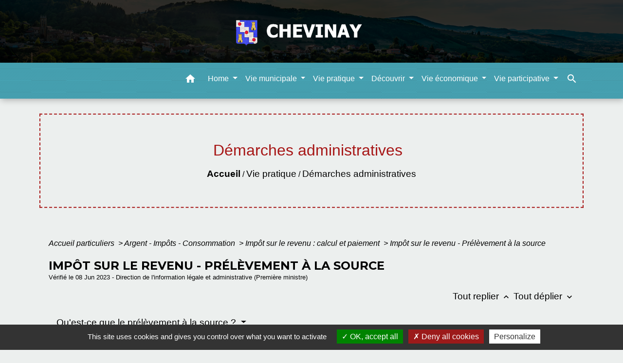

--- FILE ---
content_type: text/html; charset=UTF-8
request_url: https://mairie-chevinay.fr/fr/pg/2014313/demarches-administratives-93/part/F34009
body_size: 24797
content:
<!DOCTYPE html>
<html lang="fr">
<head>
    <title>
            Démarches administratives - Commune de Chevinay
    </title>

    <script src="/lib/tarteaucitron/tarteaucitron.js"></script>
    <script>
        var tarteaucitronExpireInDay = true, tarteaucitronForceExpire = 183;

        tarteaucitron.init({
            "privacyUrl": "", /* Privacy policy url */

            "hashtag": "#tarteaucitron", /* Open the panel with this hashtag */
            "cookieName": "tarteaucitron", /* Cookie name */

            "orientation": "bottom", /* Banner position (top - bottom) */

            "showAlertSmall": false, /* Show the small banner on bottom right */
            "cookieslist": true, /* Show the cookie list */

            "showIcon": false, /* Show cookie icon to manage cookies */
            // "iconSrc": "", /* Optionnal: URL or base64 encoded image */
            "iconPosition": "BottomRight", /* Position of the icon between BottomRight, BottomLeft, TopRight and TopLeft */

            "adblocker": false, /* Show a Warning if an adblocker is detected */

            "DenyAllCta": true, /* Show the deny all button */
            "AcceptAllCta": true, /* Show the accept all button when highPrivacy on */
            "highPrivacy": true, /* HIGHLY RECOMMANDED Disable auto consent */

            "handleBrowserDNTRequest": false, /* If Do Not Track == 1, disallow all */

            "removeCredit": false, /* Remove credit link */
            "moreInfoLink": true, /* Show more info link */
            "useExternalCss": false, /* If false, the tarteaucitron.css file will be loaded */

            //"cookieDomain": ".my-multisite-domaine.fr", /* Shared cookie for subdomain website */

            "readmoreLink": "", /* Change the default readmore link pointing to tarteaucitron.io */

            "mandatory": true, /* Show a message about mandatory cookies */

            "listCookieByService": false, /* Show a message about list cookie by service */
            "tarteaucitronForceLanguage" : 'fr',

        });
    </script>

            <meta name="Description" content="">
<meta name="Keywords" content="">
<meta name="viewport" content="width=device-width, initial-scale=1, shrink-to-fit=no">
<meta charset="UTF-8">
        
    <!-- Matomo -->
<script>
  var _paq = window._paq = window._paq || [];
  /* tracker methods like "setCustomDimension" should be called before "trackPageView" */
  _paq.push(['trackPageView']);
  _paq.push(['enableLinkTracking']);
  (function() {
    var u="//matomo-client.neopse.com/";
    _paq.push(['setTrackerUrl', u+'matomo.php']);
    _paq.push(['setSiteId', '521']);
    var d=document, g=d.createElement('script'), s=d.getElementsByTagName('script')[0];
    g.async=true; g.src=u+'matomo.js'; s.parentNode.insertBefore(g,s);
  })();
</script>
<!-- End Matomo Code -->

                                        <link rel="apple-touch-icon" href="https://static.neopse.com/thumbs/p/3234/site/bc/2f/40/bc2f40b8dd36088399aab70f27042f605e667ff7.png?v=v1">
                <link rel="icon" href="https://static.neopse.com/thumbs/p/3234/site/bc/2f/40/bc2f40b8dd36088399aab70f27042f605e667ff7.png?v=v1">
                        <link href="https://fonts.googleapis.com/css?family=Montserrat:400,700|Material+Icons" rel="stylesheet">
            <link href="https://fonts.googleapis.com/css?family=Dancing+Script|Shadows+Into+Light+Two" rel="stylesheet">
            <link href='/dist/owlcarousel/css/owl.carousel.min.css' rel='stylesheet' type='text/css'>
            <link href='/dist/owlcarousel/css/owl.theme.default.min.css' rel='stylesheet' type='text/css'>
            <link href='/dist/slick/slick.css' rel='stylesheet' type='text/css'>
            <link href='/dist/slick/slick-theme.css' rel='stylesheet' type='text/css'>
            <link href='/dist/scrollbar/jquery.scrollbar.css' rel='stylesheet' type='text/css'>
            <link href='/dist/fullcalendar/fullcalendar.min.css' rel='stylesheet' type='text/css'>
            <link rel="stylesheet"
                  href="https://cdnjs.cloudflare.com/ajax/libs/bootstrap-select/1.13.2/css/bootstrap-select.min.css">
            <link rel="stylesheet"
                  href="https://cdnjs.cloudflare.com/ajax/libs/bootstrap-multiselect/0.9.13/css/bootstrap-multiselect.css"/>
            <link href="/tpl/4/css/style.css" rel="stylesheet" type='text/css'>

            <link href="/lib/splide-4.0.1/css/splide.min.css" rel="stylesheet" type="text/css"/>
            <link href="/lib/splide-4.0.1/css/splide-custom.css" rel="stylesheet" type="text/css"/>

                            <style class="notranslate" title="customCss" type="text/css" rel="stylesheet">.bg_bloc { background-color: #ECEFEE !important; } .table td, .table, .table thead th { border-color: #ECEFEE !important; } .bg_bloc .dropdown-toggle, .bg_bloc .dropdown-menu {background-color: #ECEFEE !important;border-color: #ECEFEE !important;} .fc-unthemed th, .fc-unthemed td, .fc-unthemed thead, .fc-unthemed tbody, .fc-unthemed .fc-divider, .fc-unthemed .fc-row, .fc-unthemed .fc-content, .fc-unthemed .fc-popover, .fc-unthemed .fc-list-view,  .fc-unthemed .fc-list-heading td{border-color: #ECEFEE !important;} .fc-unthemed thead.fc-head, .fc-unthemed .fc-popover .fc-header{ background-color: #ECEFEE !important; } .fc-unthemed td.fc-today{background: #ECEFEE !important;} .cookies .btn{ color: #ECEFEE !important; }body { background-color: #ECEFEE; }.bg_wrapper { background-color: #ECEFEE !important; }body .c_btn, body .c_btn:hover { color: #47A5B6; } .owl-theme .owl-dots .owl-dot.active span,.owl-theme .owl-dots .owl-dot:hover span, .carousel-indicators .active {background: #47A5B6;opacity: 1;} .carousel-indicators li, .owl-theme .owl-dots .owl-dot span{background-color: #47A5B6;opacity: 0.5;} .carousel-control-prev, .carousel-control-next, .owl-theme .owl-nav [class*=owl-]{color: #47A5B6 !important;} .fc-event .fc-title { color: #47A5B6 !important; } .slick-prev:before, .slick-next:before { color: #47A5B6; } .fc-event{ color: #47A5B6;}.text_bloc, .bg_bloc .c_text, .bg_bloc .dropdown-toggle, .bg_bloc .dropdown-menu,  .bg_bloc.bootstrap-select .dropdown-toggle::after, .fc-unthemed thead.fc-head{ color: #000000 !important; } .text_bloc .title:before {background-color:#000000!important;} .fc-unthemed td.fc-today{color: #000000 !important;} .cookies .btn{ background-color: #000000 !important; }body, .title, .lead, .heading { font-family: Tahoma, Geneva, sans-serif !important; }#footer .footer-links.bg { background-color: #FFFFFF; }#footer .footer-links.bg { background-image: url(https://static.neopse.com/assets/img/textures/diagonales-decalees.png?v=v1); background-position: center; background-repeat: repeat; }nav.navbar.bg { background-color: #47A5B6; }nav.navbar.bg { background-image: url(https://static.neopse.com/assets/img/textures/diagonales-decalees.png?v=v1); background-position: center; background-repeat: repeat; }body, .c_text, .c_title, .container, .carousel-caption .title, .dropdown-item.c_text { color: rgb(0,0,0); } .dash-title .left, .dash-title .right, .map:before,.c_text.navbar-toggler {border-color: rgb(0,0,0);} .title:before { background-color: rgb(0,0,0) !important; } .intern-page .en-tete { border-left-color: rgb(0,0,0);} .bootstrap-select .dropdown-menu li a, .bootstrap-select .dropdown-toggle::after{color: rgb(0,0,0);} .fc-button{color: rgb(0,0,0) !important;}nav.navbar .c_btn, .top-navbar .c_btn { color: #47A5B6; }nav.navbar .dropdown-menu { background-color: #FFFFFF; }#footer .footer-links .c_text { color: #47A5B6!important; }nav.navbar .c_text, .top-navbar .c_text, nav.navbar .c_text .navbar-toggler-icon i { color: #FFFFFF; } .c_text.navbar-toggler{ border-color: #FFFFFF !important; }nav.navbar .h_text:hover { color: #A71717; }#footer .footer-links .c_title { color: #47A5B6; }#footer .footer.bg { background-color: #A71717; }.breadcrumb.bg { background-color: #ECEFEE; }nav.navbar .dropdown-menu .c_text { color: #000000; }nav.navbar .dropdown-menu .h_text:hover { color: #A71717; }nav.navbar .h_text:hover { background-color: rgba(71,165,182,0); }body .bg_btn, body .bg_btn:hover { background-color: #ECEFEE; } .fc-event{ background-color: #ECEFEE !important; border-color: #ECEFEE !important; } .carousel-control-prev-icon, .carousel-control-next-icon, .owl-theme .owl-nav [class*=owl-]{background-color: #ECEFEE !important;} .slick-prev, .slick-next { background-color: #ECEFEE !important; }#footer .c_btn { color: #47A5B6 !important; }#footer .footer .c_text { color: #FFFFFF; }#w_2xhwgkdlc .bg { background-color: #FFFFFF; }#w_d0ovc7t28 .bg { background-color: #ECEFEE; }#w_headline .c_btn { color: #FFFFFF; } #w_headline .c_btn:before { background-color: #FFFFFF !important; } #w_headline .carousel-control-prev, #w_headline .carousel-control-next {color: #FFFFFF !important;}#w_kuybquxtk .bg { background-color: #A71717; }#w_mkm7xb7id .bg { background-color: #FFFFFF; }.breadcrumb.bg .c_text { color: #000000; }nav.navbar .bg_btn{ background-color: #ECEFEE!important } .searchbar input, .searchbar .btn { border-color: #ECEFEE!important } .searchbar input::placeholder,.searchbar input:-ms-input-placeholder,.searchbar input::-ms-input-placeholder { color: #ECEFEE!important }nav.navbar .dropdown-menu .h_text:hover { background-color: rgba(167,23,23,0.2); }#footer .footer .c_title { color: #FFFFFF; }#w_2xhwgkdlc .c_btn { color: #D7E3D7; } #w_2xhwgkdlc .owl-theme .owl-dots .owl-dot.active span, #w_2xhwgkdlc .owl-theme .owl-dots .owl-dot:hover span {background: #D7E3D7;opacity: 1;} #w_2xhwgkdlc .carousel-indicators li, #w_2xhwgkdlc .owl-theme .owl-dots .owl-dot span{background-color: #D7E3D7;opacity: 0.5;} #w_2xhwgkdlc .carousel-control-prev, #w_2xhwgkdlc .carousel-control-next,  #w_2xhwgkdlc .owl-theme .owl-nav [class*=owl-]{color: #D7E3D7 !important;}#w_d0ovc7t28 .c_btn, #w_d0ovc7t28 .carousel-control-prev i, #w_d0ovc7t28 .carousel-control-next i { color: #FFFFFF; } #w_d0ovc7t28 .carousel-control-prev, #w_d0ovc7t28 .carousel-control-next{color: #FFFFFF !important;}#w_headline .c_text .title, #w_headline .c_text { color: #FFFFFF; }#w_kuybquxtk .c_btn, #w_kuybquxtk .vignette .day, #w_kuybquxtk .vignette .month, #w_kuybquxtk .slick-prev:before, #w_kuybquxtk .slick-next:before {color: #A71717;}#w_mkm7xb7id .c_btn,#w_mkm7xb7id .slick-prev:before, #w_mkm7xb7id .slick-next:before{color: #FFFFFF;}#w_oneclick .c_text { color: rgb(71,165,182); }.breadcrumb.bg .c_title { color: #A71717; } .breadcrumb:before { border-color: #A71717; }#w_2xhwgkdlc .c_text { color: #47A5B6; }#w_d0ovc7t28 .c_text { color: #000000; }#w_kuybquxtk .c_text { color: #FFFFFF; }#w_oneclick .c_title { color: #D7E3D7; }#w_2xhwgkdlc .c_title { color: #A71717 !important; } #w_2xhwgkdlc .dash-title .left, #w_2xhwgkdlc .dash-title .right { border-color: #A71717; }#w_d0ovc7t28 .c_title { color: #A71717; } #w_d0ovc7t28 .dash-title .left, #w_d0ovc7t28 .dash-title .right { border-color: #A71717; }#w_kuybquxtk .c_title { color: #FFFFFF; } #w_kuybquxtk .dash-title .left, #w_kuybquxtk .dash-title .right { border-color: #FFFFFF; }#w_mkm7xb7id .c_title { color: #47A5B6; } #w_mkm7xb7id .dash-title .left, #w_mkm7xb7id .dash-title .right { border-color: #47A5B6; }#footer .bg_btn { background-color: #FFFFFF; }#w_oneclick .c_title { display: none; }
#w_oneclick .ct_title { display: none; }#w_headline .bg_btn, #w_headline .carousel-indicators .active { background: #A71717 !important;} #w_headline .bg_btn, #w_headline .carousel-indicators li { border-color: #A71717 !important;} #w_headline .carousel-control-prev-icon, #w_headline .carousel-control-next-icon {background-color: #A71717 !important;}#w_2xhwgkdlc .bg_btn, #w_2xhwgkdlc .carousel-indicators .active { background: #A71717 !important;} #w_2xhwgkdlc .bg_btn, #w_2xhwgkdlc .carousel-indicators li{ border-color: #A71717 !important;} #w_2xhwgkdlc .carousel-control-prev-icon, #w_2xhwgkdlc .carousel-control-next-icon,  #w_2xhwgkdlc .owl-theme .owl-nav [class*=owl-]{background-color: #A71717 !important;}#w_d0ovc7t28 .bg_btn,#w_d0ovc7t28 .vignette { background-color: #A71717; } #w_d0ovc7t28 .carousel-control-prev-icon, #w_d0ovc7t28 .carousel-control-next-icon{background-color: #A71717 !important;}#w_kuybquxtk .bg_btn, #w_kuybquxtk .vignette { background-color: #D7E3D7; } #w_kuybquxtk .slick-prev, #w_kuybquxtk .slick-next{background-color: #D7E3D7 !important;}#w_mkm7xb7id .bg_btn, #w_mkm7xb7id .slick-prev, #w_mkm7xb7id .slick-next{background-color: #47A5B6 !important;}#w_oneclick .vignette { background-color: #FFFFFF; }#w_2xhwgkdlc .card-body { background-color: #FFFFFF; }#w_headline .c_text_responsive .title, #w_headline .c_text_responsive { color: #000000; }</style>
                    
    <link href='/lib/comarquage/css/comarquage.css' rel='stylesheet' type='text/css'>
    <link href="/lib/leaflet/leaflet.css" rel="stylesheet" type='text/css'>

                    <meta property="og:url" content="http://mairie-chevinay.fr/fr/pg/2014313/demarches-administratives-93/part/F34009">
            <meta property="og:type" content="website">
            <meta property="og:title" content="Commune de Chevinay">
            <meta property="og:description" content="">
            
    <script src="/js/vendor/jquery-3.2.1.min.js"></script>
    <script>tarteaucitron.user.matomoHost = '//matomo.neopse.com/';</script>
    <!-- Matomo -->
                                                                <!-- End Matomo Code -->
</head>
<body>
<div class="top-navbar bg">
    <div class="ov"></div>

    <div class="navbar-brand bloc_logo">            <a href="/fr/" class="img">
                <img role="img" src="https://static.neopse.com/medias/p/3234/site/ff/ed/44/ffed44b13cce7605382a6bd2bd27ce62fd27b2d2.png" alt="Commune de Chevinay"
                      class="logo">
            </a>
            </div>
</div>
<!-- Top navbar -->
<header role="banner" class="sticky-top">
    <nav role="navigation" class="navbar navbar-expand-lg sticky-top navigation bg">
        <div class="container">
        <button class="navbar-toggler c_text h_text" type="button" data-toggle="collapse" data-target="#navbar" aria-controls="navbar" aria-expanded="false" aria-label="Toggle navigation">
            <span class="navbar-toggler-icon">
                <i class="material-icons notranslate" style="color: inherit;">menu</i>
            </span>
        </button>

        <a class="brand navbar-brand c_text bloc_logo" href="/fr/">
                        <div class="img">
                <img role="img" src="https://static.neopse.com/medias/p/3234/site/37/72/d3/3772d35ad0f0491c7d2a49585c667c364279513f.png" alt="Commune de Chevinay"
                     class="logo">
            </div>
                    </a>

        <div class="collapse navbar-collapse" id="navbar">
            <ul class="navbar-nav">
                <li class="nav-item dropdown">
                    <a class="nav-link c_text h_text px-3" href="/" role="button">
                        <i class="material-icons">home</i>
                    </a>
                </li>
                                                                                        <li class="nav-item dropdown">
                                <a class="nav-link c_text h_text dropdown-toggle" href="#" id="menuDropdown0" role="button"
                                   data-toggle="dropdown" aria-haspopup="true" aria-expanded="false">
                                    Home
                                </a>
                                <div class="dropdown-menu bg_text" aria-labelledby="menuDropdown0">
                                    
                                    <div class="mega-dropdown-menu">
                                        <div class="divider">
                                                                                                                                    
                                            
                                                                                            <a class="dropdown-item c_text h_text bg_h_text" role="menuitem"
                                                   href="/fr/nw/2013767/actualites-397">
                                                    Actualités
                                                </a>
                                            
                                            
                                                                                                                                </div>
                                    </div>
                                </div>
                            </li>
                                                                                                                                    <li class="nav-item dropdown">
                                <a class="nav-link c_text h_text dropdown-toggle" href="#" id="menuDropdown1" role="button"
                                   data-toggle="dropdown" aria-haspopup="true" aria-expanded="false">
                                    Vie municipale
                                </a>
                                <div class="dropdown-menu bg_text" aria-labelledby="menuDropdown1">
                                    
                                    <div class="mega-dropdown-menu">
                                        <div class="divider">
                                                                                                                                    
                                            
                                                                                            <a class="dropdown-item c_text h_text bg_h_text" role="menuitem"
                                                   href="/fr/tb/2014781/conseil-municipal-les-agents">
                                                    Conseil Municipal &amp; les Agents
                                                </a>
                                            
                                            
                                                                                                                                                                                
                                                                                            <a class="dropdown-item c_text h_text bg_h_text" role="menuitem"
                                                   href="/fr/rb/2006097/reunions-du-conseil-municipal-2">
                                                    Réunions du Conseil Municipal
                                                </a>
                                            
                                            
                                            
                                                                                                                                                                                
                                                                                            <a class="dropdown-item c_text h_text bg_h_text" role="menuitem"
                                                   href="/fr/rb/1998791/les-arretes-municipaux-et-prefectoraux">
                                                    Les arrêtés municipaux et préfectoraux
                                                </a>
                                            
                                            
                                            
                                                                                                                                                                                
                                                                                            <a class="dropdown-item c_text h_text bg_h_text" role="menuitem"
                                                   href="/fr/rb/1764024/les-publications-municipales-1">
                                                    Les publications municipales
                                                </a>
                                            
                                            
                                            
                                                                                                                                                                                
                                                                                            <a class="dropdown-item c_text h_text bg_h_text" role="menuitem"
                                                   href="/fr/rb/1764076/plan-communal-de-sauvegarde-21">
                                                    Plan communal de sauvegarde
                                                </a>
                                            
                                            
                                            
                                                                                                                                                                                
                                                                                            <a class="dropdown-item c_text h_text bg_h_text" role="menuitem"
                                                   href="/fr/rb/1921922/plan-local-durbanisme-19">
                                                    Plan Local d&#039;Urbanisme
                                                </a>
                                            
                                            
                                            
                                                                                                                                                                                
                                                                                            <a class="dropdown-item c_text h_text bg_h_text" role="menuitem"
                                                   href="/fr/rb/1764154/intercommunalite-269">
                                                    Intercommunalité
                                                </a>
                                            
                                            
                                            
                                                                                                                                                                                
                                            
                                                                                            <a class="dropdown-item c_text h_text bg_h_text" role="menuitem"
                                                   href="/fr/ct/2013689/contact-56">
                                                    Contact
                                                </a>
                                            
                                            
                                                                                                                                </div>
                                    </div>
                                </div>
                            </li>
                                                                                                                                    <li class="nav-item dropdown">
                                <a class="nav-link c_text h_text dropdown-toggle" href="#" id="menuDropdown2" role="button"
                                   data-toggle="dropdown" aria-haspopup="true" aria-expanded="false">
                                    Vie pratique
                                </a>
                                <div class="dropdown-menu bg_text" aria-labelledby="menuDropdown2">
                                    
                                    <div class="mega-dropdown-menu">
                                        <div class="divider">
                                                                                                                                    
                                                                                            <a class="dropdown-item c_text h_text bg_h_text" role="menuitem"
                                                   href="/fr/rb/1764180/lenfance-1">
                                                    L’enfance
                                                </a>
                                            
                                            
                                            
                                                                                                                                                                                
                                                                                            <a class="dropdown-item c_text h_text bg_h_text" role="menuitem"
                                                   href="/fr/rb/1764284/sante-social-1">
                                                    Santé, social
                                                </a>
                                            
                                            
                                            
                                                                                                                                                                                
                                            
                                                                                            <a class="dropdown-item c_text h_text bg_h_text" role="menuitem"
                                                   href="/fr/pg/2014313/demarches-administratives-93">
                                                    Démarches administratives
                                                </a>
                                            
                                            
                                                                                                                                                                                
                                            
                                                                                            <a class="dropdown-item c_text h_text bg_h_text" role="menuitem"
                                                   href="/fr/rr/2014742/salles-municipales-79">
                                                    Salles municipales
                                                </a>
                                            
                                            
                                                                                                                                                                                
                                            
                                                                                            <a class="dropdown-item c_text h_text bg_h_text" role="menuitem"
                                                   href="/fr/as/2014391/associations-105">
                                                    Associations
                                                </a>
                                            
                                            
                                                                                                                                                                                
                                                                                            <a class="dropdown-item c_text h_text bg_h_text" role="menuitem"
                                                   href="/fr/rb/1764414/transports-199">
                                                    Transports
                                                </a>
                                            
                                            
                                            
                                                                                                                                                                                
                                                                                            <a class="dropdown-item c_text h_text bg_h_text" role="menuitem"
                                                   href="/fr/rb/1764505/la-gestion-des-dechets-10">
                                                    La gestion des déchets
                                                </a>
                                            
                                            
                                            
                                                                                                                                                                                
                                            
                                                                                            <a class="dropdown-item c_text h_text bg_h_text" role="menuitem"
                                                   href="/fr/ap/2014664/plan-du-village-4">
                                                    Plan du village
                                                </a>
                                            
                                            
                                                                                                                                </div>
                                    </div>
                                </div>
                            </li>
                                                                                                                                    <li class="nav-item dropdown">
                                <a class="nav-link c_text h_text dropdown-toggle" href="#" id="menuDropdown3" role="button"
                                   data-toggle="dropdown" aria-haspopup="true" aria-expanded="false">
                                    Découvrir
                                </a>
                                <div class="dropdown-menu bg_text" aria-labelledby="menuDropdown3">
                                    
                                    <div class="mega-dropdown-menu">
                                        <div class="divider">
                                                                                                                                    
                                                                                            <a class="dropdown-item c_text h_text bg_h_text" role="menuitem"
                                                   href="/fr/rb/1764531/geographie-5">
                                                    Géographie
                                                </a>
                                            
                                            
                                            
                                                                                                                                                                                
                                                                                            <a class="dropdown-item c_text h_text bg_h_text" role="menuitem"
                                                   href="/fr/rb/1764570/randonnees-40">
                                                    Randonnées
                                                </a>
                                            
                                            
                                            
                                                                                                                                                                                
                                                                                            <a class="dropdown-item c_text h_text bg_h_text" role="menuitem"
                                                   href="/fr/rb/1764596/histoire-patrimoine-11">
                                                    Histoire &amp; patrimoine
                                                </a>
                                            
                                            
                                            
                                                                                                                                                                                
                                                                                            <a class="dropdown-item c_text h_text bg_h_text" role="menuitem"
                                                   href="/fr/rb/1764817/office-du-tourisme-28">
                                                    Office du tourisme
                                                </a>
                                            
                                            
                                            
                                                                                                                                </div>
                                    </div>
                                </div>
                            </li>
                                                                                                                                    <li class="nav-item dropdown">
                                <a class="nav-link c_text h_text dropdown-toggle" href="#" id="menuDropdown4" role="button"
                                   data-toggle="dropdown" aria-haspopup="true" aria-expanded="false">
                                    Vie économique
                                </a>
                                <div class="dropdown-menu bg_text" aria-labelledby="menuDropdown4">
                                    
                                    <div class="mega-dropdown-menu">
                                        <div class="divider">
                                                                                                                                    
                                            
                                                                                            <a class="dropdown-item c_text h_text bg_h_text" role="menuitem"
                                                   href="/fr/bu/2014430/entreprises-artisans-1">
                                                    Entreprises &amp; Artisans
                                                </a>
                                            
                                            
                                                                                                                                </div>
                                    </div>
                                </div>
                            </li>
                                                                                                                                    <li class="nav-item dropdown">
                                <a class="nav-link c_text h_text dropdown-toggle" href="#" id="menuDropdown5" role="button"
                                   data-toggle="dropdown" aria-haspopup="true" aria-expanded="false">
                                    Vie participative
                                </a>
                                <div class="dropdown-menu bg_text" aria-labelledby="menuDropdown5">
                                    
                                    <div class="mega-dropdown-menu">
                                        <div class="divider">
                                                                                                                                    
                                                                                            <a class="dropdown-item c_text h_text bg_h_text" role="menuitem"
                                                   href="/fr/rb/1763972/zero-pesticides-4">
                                                    Zéro pesticides
                                                </a>
                                            
                                            
                                            
                                                                                                                                                                                
                                                                                            <a class="dropdown-item c_text h_text bg_h_text" role="menuitem"
                                                   href="/fr/rb/1764011/nettoyons-la-nature-2">
                                                    Nettoyons la nature
                                                </a>
                                            
                                            
                                            
                                                                                                                                </div>
                                    </div>
                                </div>
                            </li>
                                                            
                                    <li class="nav-item position-relative">
                        <a role="button" class="search-button nav-link c_text h_text">
                            <i class="material-icons">search</i>
                        </a>
                        <form action="/fr/search" class="searchbar form-inline search mb-0 hide" method="post">
                            <input id="search-form" name="keywords" class="form-control" type="search" placeholder="Recherche" aria-label="Recherche">
                            <button class="btn c_btn bg_btn" type="submit"><i class="material-icons">search</i></button>
                        </form>
                    </li>
                
                
            </ul>
        </div>
    </div>
</nav>

</header>

<main role="main">
        <div class="main intern-page">
        <header class="container d-flex align-items-center bg breadcrumb">
    <div class="ov"></div>
    <div class="container text-center">
        <h1 class="title c_title">Démarches administratives</h1>

                        <nav class="ariane c_text">
    <span><a href="/fr/" class="font-weight-bold">Accueil</a></span>
            / <a href="/fr/">Vie pratique</a>
            / <a href="/fr/pg/2014313/demarches-administratives-93">Démarches administratives</a>
    </nav>
                </div>
</header>
        <!-- Contenu -->
        <section class="container wrapper bg_wrapper c_wrapper">
            <div class="ov bgw"></div>

            <div class="main-content">

                <div id="co-page" class="fiche container">

                    <div class="ariane">

    
    
        <span>
                            <a href="/fr/pg/2014313/demarches-administratives-93/part/Particuliers"
                   class="">
                    Accueil particuliers
                </a>
                        <span class="co-breadcrumb-separator">&nbsp;&gt;</span>
        </span>

    
        <span>
                            <a href="/fr/pg/2014313/demarches-administratives-93/part/N19803"
                   class="">
                    Argent - Impôts - Consommation
                </a>
                        <span class="co-breadcrumb-separator">&nbsp;&gt;</span>
        </span>

    
        <span>
                            <a href="/fr/pg/2014313/demarches-administratives-93/part/N219"
                   class="">
                    Impôt sur le revenu : calcul et paiement
                </a>
                        <span class="co-breadcrumb-separator">&nbsp;&gt;</span>
        </span>

    
        <span>
                            <a href="/fr/pg/2014313/demarches-administratives-93/part/F34009"
                   class="last">
                    Impôt sur le revenu - Prélèvement à la source
                </a>
                        
        </span>

    </div>


                    <h1 class="dc-title">Impôt sur le revenu - Prélèvement à la source</h1>

                    <p class="date">

                        
Vérifié le 08 Jun 2023 -
                        Direction de l&#039;information légale et administrative (Première ministre)
                    </p>

                    <div class="co-content">
                        

                        

                            
    
                
       
        
                                <p class="tool-slide">
        <a href="#" class="btn-up" data-action="slideall-up" data-target="#8374844b0c3a8f2f0925c292c88ae554">Tout
            replier <i class="material-icons no-translate small align-middle">keyboard_arrow_up</i>
        </a>
        <a href="#" class="btn-down" data-action="slideall-down" data-target="#8374844b0c3a8f2f0925c292c88ae554">Tout
            déplier <i class="material-icons no-translate small align-middle">keyboard_arrow_down</i>
        </a>
    </p>

<div class="fiche-bloc bloc-principal table" id="8374844b0c3a8f2f0925c292c88ae554">
            <div class="fiche-item fiche-slide">
        <div class="fiche-item-title bg_bloc text_bloc">
            <h2>
                 <span>
                     <a href="#" class="collapsed dropdown-toggle" data-toggle="collapse"
                        data-target="#bfe8f0daa21097e2025bd7c3c88185e2">
                   Qu'est-ce que le prélèvement à la source ?
                    </a>
                 </span>
            </h2>
        </div>

        <div class="collapse fiche-item-content" id="bfe8f0daa21097e2025bd7c3c88185e2">
                <p class="bloc-paragraphe">
                                                Le prélèvement à la source consiste à faire payer l'impôt en même temps que vous percevez vos revenus.

    </p>
    <p class="bloc-paragraphe">
                                                Si vous êtes salarié ou retraité, l'impôt est <span class="miseenevidence">collecté par votre employeur ou votre caisse de retraite</span>.

    </p>
    <p class="bloc-paragraphe">
                                                Vous payez l'impôt sur le revenu correspondant par des<span class="miseenevidence"> acomptes prélevés sur votre compte bancaire</span> directement par l'administration fiscale si vous êtes dans l'une des situations suivantes :

    </p>
    <ul class="bloc-liste list-puce">
        <li>
    Travailleur indépendant
</li><li>
    Agriculteur
</li><li>
    Vous bénéficiez de revenus fonciers.
</li>
    </ul>

        </div>
    </div>

            
                
       
        
                <div class="fiche-item fiche-slide">
        <div class="fiche-item-title bg_bloc text_bloc">
            <h2>
                 <span>
                     <a href="#" class="collapsed dropdown-toggle" data-toggle="collapse"
                        data-target="#e95fdc818771f3abcf259e40b7fd72d8">
                   Comment l'impôt est-il prélevé ?
                    </a>
                 </span>
            </h2>
        </div>

        <div class="collapse fiche-item-content" id="e95fdc818771f3abcf259e40b7fd72d8">
            

    <div class="bloc-cas bloc-cas-radio">
        <ul class="choice-tree-choice-list">
                            <li class="choice-tree-choice" data-action="radio" data-target="#1a56ded0fa04d5c812a3bf1dd960a0bf">
                    <div class="co-radio-head">
                        <button class="btn-like-radio" type="button"
                                data-action="slide-bloccas-radio"
                                data-target="#1a56ded0fa04d5c812a3bf1dd960a0bf">
                                <span class="radio-icon-not-active">

                                    <i class="material-icons align-middle no-translate">check_box_outline_blank</i>
                                </span>
                            <span class="radio-icon-active">

                                    <i class="material-icons align-middle no-translate">check_box</i>
                                </span>

                            &nbsp; Salaires, retraites et revenus de remplacement
                        </button>
                    </div>
                    <div class="co-radio-content co-hide" id="1a56ded0fa04d5c812a3bf1dd960a0bf">
                                                    <p class="bloc-paragraphe">
                                                Le prélèvement s'applique aux revenus suivants :

    </p>
    <ul class="bloc-liste list-puce">
        <li>
    Traitements et salaires
</li><li>
    Pensions de retraite
</li><li>
    Allocations de chômage
</li><li>
    Indemnités journalières de maladie
</li><li>
    Fraction imposable des indemnités de licenciement
</li>
    </ul>

        <div class="bloc-asavoir">
        <p class="bloc-asavoir-title"><i class="material-icons no-translate align-middle small">info</i> À savoir</p>

        
            <p class="bloc-paragraphe">
                                                le prélèvement est indiqué sur votre <a href="F559">feuille de paie</a>.

    </p>

    </div>

    <p class="bloc-paragraphe">
                                                L'impôt est prélevé directement sur votre revenu par le collecteur (votre employeur ou votre caisse de retraite, Pôle Emploi, Assurance maladie) selon un taux de prélèvement calculé par l'administration fiscale.

    </p>
    <p class="bloc-paragraphe">
                                                Si votre situation change en cours d'année (modification des revenus ou situation de famille), vous pouvez <a href="F35894">demander une modification de votre taux</a>. Cette modulation sera possible à la baisse sous certaines conditions.

    </p>

                    </div>
                </li>
                            <li class="choice-tree-choice" data-action="radio" data-target="#29843f2e1700ed9ade8da1f8598eddc7">
                    <div class="co-radio-head">
                        <button class="btn-like-radio" type="button"
                                data-action="slide-bloccas-radio"
                                data-target="#29843f2e1700ed9ade8da1f8598eddc7">
                                <span class="radio-icon-not-active">

                                    <i class="material-icons align-middle no-translate">check_box_outline_blank</i>
                                </span>
                            <span class="radio-icon-active">

                                    <i class="material-icons align-middle no-translate">check_box</i>
                                </span>

                            &nbsp; Revenus fonciers
                        </button>
                    </div>
                    <div class="co-radio-content co-hide" id="29843f2e1700ed9ade8da1f8598eddc7">
                                                    <p class="bloc-paragraphe">
                                                Ces revenus sont soumis à l'impôt sur le revenu par des acomptes prélevés par l'administration fiscale sur votre compte bancaire.

    </p>
    <p class="bloc-paragraphe">
                                                Les acomptes prélevés sont calculés par l'administration fiscale sur la base du montant des revenus déclarés l'année précédente.

    </p>
    <p class="bloc-paragraphe">
                                                Ils sont prélevés sur votre compte bancaire chaque mois (ou chaque trimestre sous certaines conditions).

    </p>

                    </div>
                </li>
                            <li class="choice-tree-choice" data-action="radio" data-target="#9c7ee0aca0545cbb5efd1ac23dc6a553">
                    <div class="co-radio-head">
                        <button class="btn-like-radio" type="button"
                                data-action="slide-bloccas-radio"
                                data-target="#9c7ee0aca0545cbb5efd1ac23dc6a553">
                                <span class="radio-icon-not-active">

                                    <i class="material-icons align-middle no-translate">check_box_outline_blank</i>
                                </span>
                            <span class="radio-icon-active">

                                    <i class="material-icons align-middle no-translate">check_box</i>
                                </span>

                            &nbsp; Revenus des travailleurs indépendants
                        </button>
                    </div>
                    <div class="co-radio-content co-hide" id="9c7ee0aca0545cbb5efd1ac23dc6a553">
                                                    <p class="bloc-paragraphe">
                                                Ces revenus sont soumis à l'impôt sur le revenu par des acomptes prélevés par l'administration fiscale sur votre compte bancaire.

    </p>
    <p class="bloc-paragraphe">
                                                Les acomptes prélevés sont calculés par l'administration fiscale sur la base du montant des revenus déclarés l'année précédente.

    </p>
    <p class="bloc-paragraphe">
                                                Ils sont prélevés sur votre compte bancaire chaque mois (ou chaque trimestre sous certaines conditions).

    </p>

                    </div>
                </li>
                            <li class="choice-tree-choice" data-action="radio" data-target="#8dcbcf8a0faed6e7c00aa328a693c09a">
                    <div class="co-radio-head">
                        <button class="btn-like-radio" type="button"
                                data-action="slide-bloccas-radio"
                                data-target="#8dcbcf8a0faed6e7c00aa328a693c09a">
                                <span class="radio-icon-not-active">

                                    <i class="material-icons align-middle no-translate">check_box_outline_blank</i>
                                </span>
                            <span class="radio-icon-active">

                                    <i class="material-icons align-middle no-translate">check_box</i>
                                </span>

                            &nbsp; Pensions alimentaires
                        </button>
                    </div>
                    <div class="co-radio-content co-hide" id="8dcbcf8a0faed6e7c00aa328a693c09a">
                                                    <p class="bloc-paragraphe">
                                                Ces revenus sont soumis à l'impôt sur le revenu par des acomptes prélevés par l'administration fiscale sur votre compte bancaire.

    </p>
    <p class="bloc-paragraphe">
                                                Les acomptes prélevés sont calculés par l'administration fiscale sur la base du montant des revenus déclarés l'année précédente.

    </p>
    <p class="bloc-paragraphe">
                                                Ils sont prélevés sur votre compte bancaire chaque mois (ou chaque trimestre sous certaines conditions).

    </p>

                    </div>
                </li>
                            <li class="choice-tree-choice" data-action="radio" data-target="#2d6250d402c2e305d68e1a46572270a2">
                    <div class="co-radio-head">
                        <button class="btn-like-radio" type="button"
                                data-action="slide-bloccas-radio"
                                data-target="#2d6250d402c2e305d68e1a46572270a2">
                                <span class="radio-icon-not-active">

                                    <i class="material-icons align-middle no-translate">check_box_outline_blank</i>
                                </span>
                            <span class="radio-icon-active">

                                    <i class="material-icons align-middle no-translate">check_box</i>
                                </span>

                            &nbsp; Rentes viagères à titre onéreux
                        </button>
                    </div>
                    <div class="co-radio-content co-hide" id="2d6250d402c2e305d68e1a46572270a2">
                                                    <p class="bloc-paragraphe">
                                                Les <a href="R2218">rentes viagères à titre onéreux</a> sont imposables.

    </p>
    <p class="bloc-paragraphe">
                                                Ces revenus sont soumis à l'impôt sur le revenu par des acomptes prélevés par l'administration fiscale sur votre compte bancaire.

    </p>
    <p class="bloc-paragraphe">
                                                Les acomptes prélevés sont calculés par l'administration fiscale sur la base du montant des revenus déclarés l'année précédente.

    </p>
    <p class="bloc-paragraphe">
                                                Ils sont prélevés sur votre compte bancaire chaque mois (ou chaque trimestre sous certaines conditions).

    </p>

                    </div>
                </li>
                            <li class="choice-tree-choice" data-action="radio" data-target="#a73b956cc250364ec6ef77405cc903ad">
                    <div class="co-radio-head">
                        <button class="btn-like-radio" type="button"
                                data-action="slide-bloccas-radio"
                                data-target="#a73b956cc250364ec6ef77405cc903ad">
                                <span class="radio-icon-not-active">

                                    <i class="material-icons align-middle no-translate">check_box_outline_blank</i>
                                </span>
                            <span class="radio-icon-active">

                                    <i class="material-icons align-middle no-translate">check_box</i>
                                </span>

                            &nbsp; Revenus de source étrangère
                        </button>
                    </div>
                    <div class="co-radio-content co-hide" id="a73b956cc250364ec6ef77405cc903ad">
                                                    <p class="bloc-paragraphe">
                                                Ces revenus sont soumis à l'impôt sur le revenu par des acomptes prélevés par l'administration fiscale sur votre compte bancaire.

    </p>
    <p class="bloc-paragraphe">
                                                Les acomptes prélevés sont calculés par l'administration fiscale sur la base du montant des revenus déclarés l'année précédente.

    </p>
    <p class="bloc-paragraphe">
                                                Ils sont prélevés sur votre compte bancaire chaque mois (ou chaque trimestre sous certaines conditions).

    </p>

                    </div>
                </li>
                    </ul>
    </div>


        </div>
    </div>

            
                
       
        
                <div class="fiche-item fiche-slide">
        <div class="fiche-item-title bg_bloc text_bloc">
            <h2>
                 <span>
                     <a href="#" class="collapsed dropdown-toggle" data-toggle="collapse"
                        data-target="#8acd98195abd781ba41a456506572a0c">
                   Comment signaler un changement de situation de famille ?
                    </a>
                 </span>
            </h2>
        </div>

        <div class="collapse fiche-item-content" id="8acd98195abd781ba41a456506572a0c">
                <p class="bloc-paragraphe">
                                                Signalez à l'administration fiscale <span class="miseenevidence">dans les 60 jours</span> tout changement dans votre situation :

    </p>
    <ul class="bloc-liste list-puce">
        <li>
    Mariage
</li><li>
    Signature d'un <a href="R45368">Pacs</a>
</li><li>
    Naissance, adoption ou recueil d'un enfant mineur
</li><li>
    Décès de l'un des époux(se) ou partenaire de Pacs
</li><li>
    Divorce ou rupture de Pacs
</li>
    </ul>
    <p class="bloc-paragraphe">
                                                Vous pouvez signaler le changement directement dans votre espace Particulier en ligne.

    </p>


        
                
    <div class="service-in-content">
                    <div class="co-bloc-title">
                                    <p class="title-text">
                        <i class="material-icons no-translate align-middle mr-2">desktop_mac</i> <span
                                class="subtitle">Service en
                            ligne</span><br/>
                        <strong>Impôts : accéder à votre espace Particulier</strong>
                    </p>
                            </div>
                    
                <div class="demarche-button">
                            <p class="service-button">
                    <a href="https://cfspart.impots.gouv.fr/LoginMDP" class="btn bg_btn c_btn" target="_blank">
                        Accéder au service en ligne <i class="material-icons align-middle no-stranslate">open_in_new</i>
                        <?php include(COMARQUAGE_ASSETS . "icons/external-link.svg"); ?>
                    </a>
                </p>
                                    <p class="service-source">Ministère chargé des finances</p>
                                    </div>

        
            </div>
    <p class="bloc-paragraphe">
                                                Signaler le changement de situation permet de changer votre taux de prélèvement.

    </p>

        </div>
    </div>

            
                
       
        
                <div class="fiche-item fiche-slide">
        <div class="fiche-item-title bg_bloc text_bloc">
            <h2>
                 <span>
                     <a href="#" class="collapsed dropdown-toggle" data-toggle="collapse"
                        data-target="#ba7c3bc14c365bc34e8284ff63e40c8d">
                   Quel est le taux de prélèvement appliqué ?
                    </a>
                 </span>
            </h2>
        </div>

        <div class="collapse fiche-item-content" id="ba7c3bc14c365bc34e8284ff63e40c8d">
            

    <div class="bloc-cas bloc-cas-radio">
        <ul class="choice-tree-choice-list">
                            <li class="choice-tree-choice" data-action="radio" data-target="#b3f8a741f0d961feb7007bde5c88f2ee">
                    <div class="co-radio-head">
                        <button class="btn-like-radio" type="button"
                                data-action="slide-bloccas-radio"
                                data-target="#b3f8a741f0d961feb7007bde5c88f2ee">
                                <span class="radio-icon-not-active">

                                    <i class="material-icons align-middle no-translate">check_box_outline_blank</i>
                                </span>
                            <span class="radio-icon-active">

                                    <i class="material-icons align-middle no-translate">check_box</i>
                                </span>

                            &nbsp; Vous résidez en France
                        </button>
                    </div>
                    <div class="co-radio-content co-hide" id="b3f8a741f0d961feb7007bde5c88f2ee">
                                                    <p class="bloc-paragraphe">
                                                Le taux de prélèvement qui vous est appliqué est déterminé par le service des impôts.

    </p>
    <p class="bloc-paragraphe">
                                                Vous l'obtenez après avoir réalisé votre déclaration de revenus.

    </p>
    <p class="bloc-paragraphe">
                                                Vous pouvez le retrouver sur votre espace Particulier du site <span class="expression">impots.gouv.fr</span>.

    </p>


        
                
    <div class="service-in-content">
                    <div class="co-bloc-title">
                                    <p class="title-text">
                        <i class="material-icons no-translate align-middle mr-2">desktop_mac</i> <span
                                class="subtitle">Service en
                            ligne</span><br/>
                        <strong>Impôts : accéder à votre espace Particulier</strong>
                    </p>
                            </div>
                    
                <div class="demarche-button">
                            <p class="service-button">
                    <a href="https://cfspart.impots.gouv.fr/LoginMDP" class="btn bg_btn c_btn" target="_blank">
                        Accéder au service en ligne <i class="material-icons align-middle no-stranslate">open_in_new</i>
                        <?php include(COMARQUAGE_ASSETS . "icons/external-link.svg"); ?>
                    </a>
                </p>
                                    <p class="service-source">Ministère chargé des finances</p>
                                    </div>

        
            </div>
    <p class="bloc-paragraphe">
                                                Ce taux est communiqué à votre employeur ou votre caisse de retraite pour mettre en place le prélèvement.

    </p>

        <div class="bloc-asavoir">
        <p class="bloc-asavoir-title"><i class="material-icons no-translate align-middle small">info</i> À savoir</p>

        
            <p class="bloc-paragraphe">
                                                Le taux de prélèvement est modifié chaque année en septembre, en fonction de la déclaration des revenus effectuée au printemps.

    </p>

    </div>


                    </div>
                </li>
                            <li class="choice-tree-choice" data-action="radio" data-target="#51a10aaa494aa41f5ec4cb634bb94a1e">
                    <div class="co-radio-head">
                        <button class="btn-like-radio" type="button"
                                data-action="slide-bloccas-radio"
                                data-target="#51a10aaa494aa41f5ec4cb634bb94a1e">
                                <span class="radio-icon-not-active">

                                    <i class="material-icons align-middle no-translate">check_box_outline_blank</i>
                                </span>
                            <span class="radio-icon-active">

                                    <i class="material-icons align-middle no-translate">check_box</i>
                                </span>

                            &nbsp; Vous êtes non-résident fiscal
                        </button>
                    </div>
                    <div class="co-radio-content co-hide" id="51a10aaa494aa41f5ec4cb634bb94a1e">
                                                    <p class="bloc-paragraphe">
                                                Vous êtes soumis à une retenue à la source spécifique.

    </p>
    <p class="bloc-paragraphe">
                                                Elle s'applique aux revenus suivants :

    </p>
    <ul class="bloc-liste list-puce">
        <li>
    Traitements et salaires pour une activité exercée en France
</li><li>
    Pensions et rentes viagères si l'organisme (ou la personne) qui vous les verse est établi en France
</li>
    </ul>
    <p class="bloc-paragraphe">
                                                La retenue est calculée par tranches de revenus aux taux suivants :

    </p>
    <ul class="bloc-liste list-puce">
        <li>
    <span class="valeur">0 %</span>
</li><li>
    <span class="valeur">12 %</span>
</li><li>
    <span class="valeur">20 %</span>
</li>
    </ul>
    <p class="bloc-paragraphe">
                                                Ces taux s'appliquent <a href="https://www.impots.gouv.fr/international-particulier/questions/comment-declarer-la-retenue-la-source-prelevee-par-mon-employeur" target="_blank">selon un barème annuel</a> et après un abattement de <span class="valeur">10 %</span>.

    </p>
    <div class="bloc-anoter">
                    
                                    <p class="bloc-anoter-title">
                        <i class="material-icons no-translate align-middle small">edit</i>À noter
                    </p>
                                                
                                    <p class="bloc-paragraphe bloc-anoter-content">Les taux sont différents pour les revenus provenant des <a href="R63765">Dom</a>.</p>
                                        </div>


                    </div>
                </li>
                    </ul>
    </div>


        </div>
    </div>

            
                
       
        
                <div class="fiche-item fiche-slide">
        <div class="fiche-item-title bg_bloc text_bloc">
            <h2>
                 <span>
                     <a href="#" class="collapsed dropdown-toggle" data-toggle="collapse"
                        data-target="#1b188362b3648235bca32e74ba931223">
                   Comment changer mon taux ?
                    </a>
                 </span>
            </h2>
        </div>

        <div class="collapse fiche-item-content" id="1b188362b3648235bca32e74ba931223">
                <p class="bloc-paragraphe">
                                                Vous avez la possibilité d'utiliser un autre taux selon votre situation.

    </p>


    <div class="bloc-cas bloc-cas-radio">
        <ul class="choice-tree-choice-list">
                            <li class="choice-tree-choice" data-action="radio" data-target="#67a94661ebb1215351cbd75f105f999d">
                    <div class="co-radio-head">
                        <button class="btn-like-radio" type="button"
                                data-action="slide-bloccas-radio"
                                data-target="#67a94661ebb1215351cbd75f105f999d">
                                <span class="radio-icon-not-active">

                                    <i class="material-icons align-middle no-translate">check_box_outline_blank</i>
                                </span>
                            <span class="radio-icon-active">

                                    <i class="material-icons align-middle no-translate">check_box</i>
                                </span>

                            &nbsp; Vous voulez un taux moins élevé que celui de votre époux ou partenaire de Pacs
                        </button>
                    </div>
                    <div class="co-radio-content co-hide" id="67a94661ebb1215351cbd75f105f999d">
                                                    <p class="bloc-paragraphe">
                                                Si vous êtes marié ou pacsé, vous effectuez une déclaration commune et vous avez un taux de prélèvement identique.

    </p>
    <p class="bloc-paragraphe">
                                                Vous pouvez cependant opter pour un taux de prélèvement individualisé.

    </p>
    <p class="bloc-paragraphe">
                                                Chaque membre du couple obtient ainsi un taux en fonction de ses propres revenus.

    </p>

                    </div>
                </li>
                            <li class="choice-tree-choice" data-action="radio" data-target="#13b409d09075c37d678d55b7d760ca65">
                    <div class="co-radio-head">
                        <button class="btn-like-radio" type="button"
                                data-action="slide-bloccas-radio"
                                data-target="#13b409d09075c37d678d55b7d760ca65">
                                <span class="radio-icon-not-active">

                                    <i class="material-icons align-middle no-translate">check_box_outline_blank</i>
                                </span>
                            <span class="radio-icon-active">

                                    <i class="material-icons align-middle no-translate">check_box</i>
                                </span>

                            &nbsp; Vous voulez un taux neutre vis-à-vis de votre employeur
                        </button>
                    </div>
                    <div class="co-radio-content co-hide" id="13b409d09075c37d678d55b7d760ca65">
                                                    <p class="bloc-paragraphe">
                                                Si vous ne souhaitez pas transmettre votre taux personnalisé à votre employeur, celui-ci appliquera un <span class="expression">taux neutre</span>, généralement supérieur à votre taux personnalisé.

    </p>
    <p class="bloc-paragraphe">
                                                Si le taux neutre est plus faible que votre taux personnalisé, vous devrez verser tous les mois la différence entre le prélèvement effectué et celui qui aurait été réalisé avec le taux personnalisé.

    </p>

                    </div>
                </li>
                    </ul>
    </div>

    <p class="bloc-paragraphe">
                                                Vous pouvez demander le changement directement dans votre espace Particulier en ligne.

    </p>


        
                
    <div class="service-in-content">
                    <div class="co-bloc-title">
                                    <p class="title-text">
                        <i class="material-icons no-translate align-middle mr-2">desktop_mac</i> <span
                                class="subtitle">Service en
                            ligne</span><br/>
                        <strong>Impôts : accéder à votre espace Particulier</strong>
                    </p>
                            </div>
                    
                <div class="demarche-button">
                            <p class="service-button">
                    <a href="https://cfspart.impots.gouv.fr/LoginMDP" class="btn bg_btn c_btn" target="_blank">
                        Accéder au service en ligne <i class="material-icons align-middle no-stranslate">open_in_new</i>
                        <?php include(COMARQUAGE_ASSETS . "icons/external-link.svg"); ?>
                    </a>
                </p>
                                    <p class="service-source">Ministère chargé des finances</p>
                                    </div>

        
            </div>
    <p class="bloc-paragraphe">
                                                Si vous voulez obtenir des informations personnalisées, vous pouvez contacter ce service :

    </p>
<div class="bloc-ousadresser">
    <h3 class="font-weight-bold">Où s’adresser ?</h3>
    <div class="fiche-bloc bloc-principal">
                                                    
                <div class="fiche-item fiche-slide">
                    <div class="fiche-item-title">
                        <h3>
                                                            <button class="co-btn co-btn-slide" data-action="slide-org" type="button" role="button"
                                        data-target="#8f0d3652bafd4980fb8db9b6ddfd8fbc">
                                    <span><i class="material-icons no-translate align-middle">arrow_right</i>Service d&#039;information des impôts</span> <?php include(COMARQUAGE_ASSETS . "icons/chevron-down.svg"); ?>
                                </button>
                                                    </h3>
                    </div>
                                            <div class="fiche-item-content co-hide" id="8f0d3652bafd4980fb8db9b6ddfd8fbc">
                            
                            
                                
                                    
                                            <p class="bloc-paragraphe">
                                                Par téléphone :

    </p>

                                                                    

                            
                                
                                    
                                            <p class="bloc-paragraphe">
                                                <span class="miseenevidence">0809 401 401</span>

    </p>

                                                                    

                            
                                
                                    
                                            <p class="bloc-paragraphe">
                                                Du lundi au vendredi de 8h30 à 19h, hors jours fériés.

    </p>

                                                                    

                            
                                
                                    
                                            <p class="bloc-paragraphe">
                                                Service gratuit + prix appel

    </p>

                                                                    

                                                    </div>
                                    </div>
                        </div>
</div>

        </div>
    </div>

            
                
       
        
                <div class="fiche-item fiche-slide">
        <div class="fiche-item-title bg_bloc text_bloc">
            <h2>
                 <span>
                     <a href="#" class="collapsed dropdown-toggle" data-toggle="collapse"
                        data-target="#653f162614ef2e30792c9148a0746a3f">
                   Doit-on toujours déclarer ses revenus ?
                    </a>
                 </span>
            </h2>
        </div>

        <div class="collapse fiche-item-content" id="653f162614ef2e30792c9148a0746a3f">
                <p class="bloc-paragraphe">
                                                <span class="miseenevidence">La déclaration de revenus est obligatoire</span>, quel que soit le montant de vos revenus. Le prélèvement à la source de l'impôt sur le revenu ne modifie pas cette obligation.

    </p>
    <p class="bloc-paragraphe">
                                                Vous pouvez bénéficier d'une <span class="miseenevidence">déclaration automatique</span>.

    </p>
    <p class="bloc-paragraphe">
                                                Vous recevrez un avis indiquant vos revenus.

    </p>


    <div class="bloc-cas bloc-cas-radio">
        <ul class="choice-tree-choice-list">
                            <li class="choice-tree-choice" data-action="radio" data-target="#550666dc6e5bdd8781ae17650fb9cb12">
                    <div class="co-radio-head">
                        <button class="btn-like-radio" type="button"
                                data-action="slide-bloccas-radio"
                                data-target="#550666dc6e5bdd8781ae17650fb9cb12">
                                <span class="radio-icon-not-active">

                                    <i class="material-icons align-middle no-translate">check_box_outline_blank</i>
                                </span>
                            <span class="radio-icon-active">

                                    <i class="material-icons align-middle no-translate">check_box</i>
                                </span>

                            &nbsp; Votre situation n'a pas changé
                        </button>
                    </div>
                    <div class="co-radio-content co-hide" id="550666dc6e5bdd8781ae17650fb9cb12">
                                                    <p class="bloc-paragraphe">
                                                Si vos revenus n'ont pas changé, vous n'aurez pas à faire de déclaration.

    </p>

                    </div>
                </li>
                            <li class="choice-tree-choice" data-action="radio" data-target="#8999191cb06fbfa5a583de724057e9ec">
                    <div class="co-radio-head">
                        <button class="btn-like-radio" type="button"
                                data-action="slide-bloccas-radio"
                                data-target="#8999191cb06fbfa5a583de724057e9ec">
                                <span class="radio-icon-not-active">

                                    <i class="material-icons align-middle no-translate">check_box_outline_blank</i>
                                </span>
                            <span class="radio-icon-active">

                                    <i class="material-icons align-middle no-translate">check_box</i>
                                </span>

                            &nbsp; Votre situation a changé
                        </button>
                    </div>
                    <div class="co-radio-content co-hide" id="8999191cb06fbfa5a583de724057e9ec">
                                                    <p class="bloc-paragraphe">
                                                Vous devrez faire une déclaration si votre situation change.

    </p>
    <p class="bloc-paragraphe">
                                                Par exemple, si vous avez un enfant, si vous vous mariez ou si vos revenus sont modifiés par rapport à l'année précédente.

    </p>

                    </div>
                </li>
                    </ul>
    </div>

    <p class="bloc-paragraphe">
                                                <span class="miseenevidence">La déclaration des revenus par internet</span> est obligatoire si votre résidence principale est équipée d'un accès à internet et que vous êtes en mesure de faire votre déclaration en ligne.

    </p>
    <p class="bloc-paragraphe">
                                                Pour l'année 2023, la déclaration de revenus est terminée.

    </p>
    <p class="bloc-paragraphe">
                                                La déclaration 2024 des revenus de 2023 débutera en avril 2024.

    </p>
    <p class="bloc-paragraphe">
                                                <span class="miseenevidence">Si vous devez faire une déclaration papier</span>

    </p>
    <p class="bloc-paragraphe">
                                                Pour l'année 2023, la déclaration de revenus est terminée.

    </p>
    <p class="bloc-paragraphe">
                                                La déclaration 2024 des revenus de 2023 débutera en avril 2024.

    </p>

        </div>
    </div>

            
                
       
        
                <div class="fiche-item fiche-slide">
        <div class="fiche-item-title bg_bloc text_bloc">
            <h2>
                 <span>
                     <a href="#" class="collapsed dropdown-toggle" data-toggle="collapse"
                        data-target="#b735635553f9d31058290470cf02b55c">
                   Quand faut-il payer un complément d'impôt ?
                    </a>
                 </span>
            </h2>
        </div>

        <div class="collapse fiche-item-content" id="b735635553f9d31058290470cf02b55c">
                <p class="bloc-paragraphe">
                                                <span class="miseenevidence">Vidéo - Prélèvement à la source : pourquoi ai-je un solde à payer ?</span>

    </p>
    <p class="bloc-paragraphe">
                                                Si l'impôt calculé à partir de votre déclaration est plus élevé que le total des prélèvements réalisés l'année précédente, il vous reste un complément d'impôt à payer.

    </p>
    <div class="bloc-anoter">
                    
                                    <p class="bloc-anoter-title">
                        <i class="material-icons no-translate align-middle small">edit</i>Exemple
                    </p>
                                                
                                    <p class="bloc-paragraphe bloc-anoter-content">En 2022, vous avez versé <span class="valeur">150 €</span> par mois de prélèvement à source, soit un total annuel de <span class="valeur">1 800 €</span>.</p>
                                                
                                    <p class="bloc-paragraphe bloc-anoter-content">L'impôt calculé à partir de votre déclaration effectuée au printemps 2023 est de <span class="valeur">2 100 €</span>.</p>
                                                
                                    <p class="bloc-paragraphe bloc-anoter-content">Vous devrez verser un complément d'impôt de <span class="valeur">300 €</span> (<span class="valeur">2 100 €</span> - <span class="valeur">1 800 €</span>).</p>
                                        </div>

    <p class="bloc-paragraphe">
                                                Plusieurs raisons peuvent expliquer cet écart, notamment les suivantes :

    </p>
    <ul class="bloc-liste list-puce">
        <li>
    Vos revenus ont augmenté et vous n'avez pas demandé à <a href="F35894">changer votre taux de prélèvement</a>
</li><li>
    Vous avez touché un <a href="F426">acompte de réductions ou crédits d'impôt</a> trop élevé
</li>
    </ul>
    <p class="bloc-paragraphe">
                                                Le complément (solde) d'impôt à payer est indiqué sur votre avis d'impôt.

    </p>
    <p class="bloc-paragraphe">
                                                Le complément d'impôt est prélevé sur votre compte bancaire de l'une des façons suivantes :

    </p>
    <ul class="bloc-liste list-puce">
        <li>
    Jusqu'à <span class="valeur">300 €</span> : en 1 fois en septembre
</li><li>
    Plus de <span class="valeur">300 €</span> : en 4 fois de septembre à décembre
</li>
    </ul>
    <p class="bloc-paragraphe">
                                                En plus du complément d'impôt, vous continuez à payer votre prélèvement à la source pour l'année en cours.

    </p>
    <p class="bloc-paragraphe">
                                                Par exemple, vous payez le complément d'impôt dû pour 2022 et le prélèvement à la source dû pour vos revenus de 2023.

    </p>
    <p class="bloc-paragraphe">
                                                Si vous avez des difficultés pour payer le complément d'impôt, vous pouvez <a href="F3124">demander un délai de paiement</a>.

    </p>

        </div>
    </div>

            
                
       
        
                <div class="fiche-item fiche-slide">
        <div class="fiche-item-title bg_bloc text_bloc">
            <h2>
                 <span>
                     <a href="#" class="collapsed dropdown-toggle" data-toggle="collapse"
                        data-target="#fdcd3ac6a856b3c89a370f2e5aeaa1fe">
                   Comment signaler un changement bancaire ?
                    </a>
                 </span>
            </h2>
        </div>

        <div class="collapse fiche-item-content" id="fdcd3ac6a856b3c89a370f2e5aeaa1fe">
                <p class="bloc-paragraphe">
                                                En cas de changement de vos coordonnées bancaires, vous devez prévenir les services fiscaux depuis votre espace personnel sur impots.gouv ou par téléphone.

    </p>


    <div class="bloc-cas bloc-cas-radio">
        <ul class="choice-tree-choice-list">
                            <li class="choice-tree-choice" data-action="radio" data-target="#5e0be49baa89f2d86c962b70780d03ca">
                    <div class="co-radio-head">
                        <button class="btn-like-radio" type="button"
                                data-action="slide-bloccas-radio"
                                data-target="#5e0be49baa89f2d86c962b70780d03ca">
                                <span class="radio-icon-not-active">

                                    <i class="material-icons align-middle no-translate">check_box_outline_blank</i>
                                </span>
                            <span class="radio-icon-active">

                                    <i class="material-icons align-middle no-translate">check_box</i>
                                </span>

                            &nbsp; Par internet
                        </button>
                    </div>
                    <div class="co-radio-content co-hide" id="5e0be49baa89f2d86c962b70780d03ca">
                                                

        
                
    <div class="service-in-content">
                    <div class="co-bloc-title">
                                    <p class="title-text">
                        <i class="material-icons no-translate align-middle mr-2">desktop_mac</i> <span
                                class="subtitle">Service en
                            ligne</span><br/>
                        <strong>Impôts : accéder à votre espace Particulier</strong>
                    </p>
                            </div>
                    
                <div class="demarche-button">
                            <p class="service-button">
                    <a href="https://cfspart.impots.gouv.fr/LoginMDP" class="btn bg_btn c_btn" target="_blank">
                        Accéder au service en ligne <i class="material-icons align-middle no-stranslate">open_in_new</i>
                        <?php include(COMARQUAGE_ASSETS . "icons/external-link.svg"); ?>
                    </a>
                </p>
                                    <p class="service-source">Ministère chargé des finances</p>
                                    </div>

        
            </div>

                    </div>
                </li>
                            <li class="choice-tree-choice" data-action="radio" data-target="#f9ab4f1c5c5b3bb3b311df4767e5887b">
                    <div class="co-radio-head">
                        <button class="btn-like-radio" type="button"
                                data-action="slide-bloccas-radio"
                                data-target="#f9ab4f1c5c5b3bb3b311df4767e5887b">
                                <span class="radio-icon-not-active">

                                    <i class="material-icons align-middle no-translate">check_box_outline_blank</i>
                                </span>
                            <span class="radio-icon-active">

                                    <i class="material-icons align-middle no-translate">check_box</i>
                                </span>

                            &nbsp; Par téléphone
                        </button>
                    </div>
                    <div class="co-radio-content co-hide" id="f9ab4f1c5c5b3bb3b311df4767e5887b">
                                                <div class="bloc-ousadresser">
    <h3 class="font-weight-bold">Où s’adresser ?</h3>
    <div class="fiche-bloc bloc-principal">
                                                    
                <div class="fiche-item fiche-slide">
                    <div class="fiche-item-title">
                        <h3>
                                                            <button class="co-btn co-btn-slide" data-action="slide-org" type="button" role="button"
                                        data-target="#ee5dd9e69cd5b2e9af1c06c657f8c9fa">
                                    <span><i class="material-icons no-translate align-middle">arrow_right</i>Service d&#039;information des impôts</span> <?php include(COMARQUAGE_ASSETS . "icons/chevron-down.svg"); ?>
                                </button>
                                                    </h3>
                    </div>
                                            <div class="fiche-item-content co-hide" id="ee5dd9e69cd5b2e9af1c06c657f8c9fa">
                            
                            
                                
                                    
                                            <p class="bloc-paragraphe">
                                                Par téléphone :

    </p>

                                                                    

                            
                                
                                    
                                            <p class="bloc-paragraphe">
                                                <span class="miseenevidence">0809 401 401</span>

    </p>

                                                                    

                            
                                
                                    
                                            <p class="bloc-paragraphe">
                                                Du lundi au vendredi de 8h30 à 19h, hors jours fériés.

    </p>

                                                                    

                            
                                
                                    
                                            <p class="bloc-paragraphe">
                                                Service gratuit + prix appel

    </p>

                                                                    

                                                    </div>
                                    </div>
                        </div>
</div>

                    </div>
                </li>
                    </ul>
    </div>


        <div class="bloc-asavoir">
        <p class="bloc-asavoir-title"><i class="material-icons no-translate align-middle small">info</i> À savoir</p>

        
            <p class="bloc-paragraphe">
                                                un changement doit être signalé avant le dernier jour du mois pour être pris en compte dès le mois suivant.

    </p>

    </div>

    <p class="bloc-paragraphe">
                                                Pour préparer le versement d'un complément d'impôt ou le remboursement d'un trop-perçu, vous devez signaler tout changement bancaire avant le 1<Exposant>er</Exposant> juillet.

    </p>

        </div>
    </div>

            </div>



                        
                    </div><!-- co-content -->

                    <div class="co-annexe">
                        
<div id="accordion" class="fiche-bloc table">
    <div class="fiche-item">
        <div class="fiche-item-title bg_bloc text_bloc" id="headingTwo">
            <h3>
                <span><a href="#" class="collapsed dropdown-toggle" data-toggle="collapse" data-target="#bb88f6569e377c316de218f75bbdad94"
                           aria-expanded="false" aria-controls="collapseTwo">Textes de référence</a>
                </span>
            </h3>
        </div>
    </div>
    <div id="bb88f6569e377c316de218f75bbdad94" class="collapse fiche-item-content" aria-labelledby="headingTwo" data-parent="#accordion">
        <ul class="list-arrow">
                            <li>
                    <a href="https://www.legifrance.gouv.fr/loda/article_lc/LEGIARTI000038836271/" target="_blank">
                        Loi n°2016-1917 du 29 décembre 2016 de finances pour 2017 : article 60

                                                
                        

                        
                                            </a>
                                    </li>
                            <li>
                    <a href="https://www.legifrance.gouv.fr/codes/section_lc/LEGITEXT000006069577/LEGISCTA000033779948" target="_blank">
                        Code général des impôts : articles 204 A à 204 N

                                                
                        

                        
                                            </a>
                                    </li>
                    </ul>
    </div>
</div>

                        

    <div id="accordion" class="fiche-bloc table">
        <div class="fiche-item sat-deplie">
            <div class="fiche-item-title bg_bloc text_bloc" id="headingTwo">
                <h3>
                    <span><a href="#" class="collapsed dropdown-toggle" data-toggle="collapse" data-target="#f54641146748c5edb332245c245cf6d8"
                       aria-expanded="false" aria-controls="collapseTwo">
                        Services en ligne et formulaires
                    </a></span>
                </h3>
            </div>
            <div id="f54641146748c5edb332245c245cf6d8" class="collapse fiche-item-content" aria-labelledby="headingTwo" data-parent="#accordion">
                <div>
                    <ul class="list-arrow">
                                                                                                                                            <li>
                                <a href="https://www.impots.gouv.fr/calcul-du-prelevement-la-source-2018" target="_blank">
                                    Calcul du prélèvement à la source
                                </a>
                                <p class="panel-comment">Simulateur</p>
                            </li>
                                                                                                                                            <li>
                                <a href="https://cfspart.impots.gouv.fr/LoginMDP" target="_blank">
                                    Impôts : accéder à votre espace Particulier
                                </a>
                                <p class="panel-comment">Téléservice</p>
                            </li>
                                            </ul>
                </div>
            </div>
        </div>
    </div>


                        <div class="fiche-bloc table">
    <div class="fiche-item sat-deplie">
        <div class="fiche-item-title bg_bloc text_bloc">
            <h3><span>Questions ? Réponses !</span></h3>
        </div>
    </div>
    <div class="fiche-item-content">
        <div class="panel-sat ">
            <ul class="list-arrow">
                                    <li>
                        <a href="/fr/pg/2014313/demarches-administratives-93/part/F35894">
                            Impôt sur le revenu - Comment changer votre taux de prélèvement à la source ?
                        </a>
                    </li>
                                    <li>
                        <a href="/fr/pg/2014313/demarches-administratives-93/part/F1419">
                            Quel est le barème de l&#039;impôt sur le revenu ?
                        </a>
                    </li>
                            </ul>
        </div>
    </div>
</div>

                            <div class="fiche-bloc table">
        <div class="fiche-item sat-deplie">
            <div class="fiche-item-title bg_bloc text_bloc">
                <h3><span>Et aussi</span></h3>
            </div>
        </div>
        <div class="fiche-item-content">
            <div class="panel-sat ">
                <ul class="list-arrow">
                    
                                                    <li>
                                <a href="/fr/pg/2014313/demarches-administratives-93/part/N247"
                                   target="_blank">
                                    Impôt sur le revenu : déclaration et revenus à déclarer
                                </a>
                                <p class="panel-source">Argent - Impôts - Consommation</p>
                            </li>
                                                    <li>
                                <a href="/fr/pg/2014313/demarches-administratives-93/part/N19785"
                                   target="_blank">
                                    Impôt sur le revenu : déductions, réductions et crédits d&#039;impôt
                                </a>
                                <p class="panel-source">Argent - Impôts - Consommation</p>
                            </li>
                                                    <li>
                                <a href="/fr/pg/2014313/demarches-administratives-93/part/N119"
                                   target="_blank">
                                    Impôt sur le revenu des Français à l&#039;étranger
                                </a>
                                <p class="panel-source">Argent - Impôts - Consommation</p>
                            </li>
                                            
                                                    <li>
                                <a href="/fr/pg/2014313/demarches-administratives-93/part/F358"
                                   target="_blank">
                                    Impôt sur le revenu - Déclaration de revenus annuelle
                                </a>
                                <p class="panel-source">Argent - Impôts - Consommation</p>
                            </li>
                                                    <li>
                                <a href="/fr/pg/2014313/demarches-administratives-93/part/F3173"
                                   target="_blank">
                                    Impôt sur le revenu - Déclarer les rentes viagères
                                </a>
                                <p class="panel-source">Argent - Impôts - Consommation</p>
                            </li>
                                                            </ul>
            </div>
        </div>
    </div>


                        <div class="fiche-bloc table">
    <div class="fiche-item sat-deplie">
        <div class="fiche-item-title bg_bloc text_bloc">
            <h3><span>Pour en savoir plus</span></h3>
        </div>
    </div>
    <div class="fiche-item-content">
        <div class="panel-sat ">
            <ul class="list-arrow">
                                    <li>
                        <a href="https://www.impots.gouv.fr/portail/" target="_blank">
                            Site des impôts
                            <i class="material-icons align-middle no-stranslate">open_in_new</i>
                            <?php include(COMARQUAGE_ASSETS . "icons/external-link.svg"); ?>
                        </a>
                        <p class="panel-source">
                            Ministère chargé des finances
                        </p>
                    </li>
                                    <li>
                        <a href="https://www.impots.gouv.fr/www2/fichiers/documentation/brochure/ir_2023/accueil.htm" target="_blank">
                            Brochure pratique 2023 - Déclaration des revenus de 2022
                            <i class="material-icons align-middle no-stranslate">open_in_new</i>
                            <?php include(COMARQUAGE_ASSETS . "icons/external-link.svg"); ?>
                        </a>
                        <p class="panel-source">
                            Ministère chargé des finances
                        </p>
                    </li>
                                    <li>
                        <a href="https://www.impots.gouv.fr/international-particulier/questions/comment-declarer-la-retenue-la-source-prelevee-par-mon-employeur" target="_blank">
                            Je suis non-résident. Comment est calculée la retenue à la source prélevée par mon employeur ou ma caisse de retraite ?
                            <i class="material-icons align-middle no-stranslate">open_in_new</i>
                            <?php include(COMARQUAGE_ASSETS . "icons/external-link.svg"); ?>
                        </a>
                        <p class="panel-source">
                            Ministère chargé des finances
                        </p>
                    </li>
                            </ul>
        </div>
    </div>
</div>

                        

                        

                    </div><!-- co-annexe -->

                    <div class="mb-3 text-right"><p class="mb-0"><a href="#" data-toggle="modal"
                                                         data-target="#contactFormProcessModal">Signaler une erreur sur cette page</a></p></div>
                </div><!-- co-page -->

            </div>
        </section>

        <div class="modal fade" id="contactFormProcessModal" tabindex="-1" role="dialog" aria-labelledby="modalGuide-label"
     aria-hidden="true"
     style="-webkit-transform: translateZ(0);transform: translateZ(0);">
    <div class="modal-dialog" role="document">
        <div class="modal-content">
            <button type="button" class="close" data-dismiss="modal" aria-label="Close">
                <span aria-hidden="true">&times;</span>
            </button>

            <div class="modal-header bg_bloc">
                <h5 id="modalGuide-label" class="modal-title font-weight-bold dark text_bloc">Une erreur s'est glissée dans cette page ?</h5>
            </div>
            <form id="contactFormProcess" action="/formProcessGuide" method="post"
                  novalidate enctype="multipart/form-data">
                <div class="modal-body pb-0">

                    <div class="form-group">
                        <div><label for="inputProcess">Nom</label><span>*</span></div>
                        <input type="text" name="inputProcess" class="form-control" id="inputProcess"
                               aria-describedby="inputProcessHelp">
                                                                                    <span class="form-error requirements" id="inputProcess-error" role="alert">Ce champ est obligatoire</span>
                    </div>

                    <div class="form-group">
                        <div><label for="emailProcess">Adresse email</label><span>*</span></div>
                        <input type="email" name="emailProcess" class="form-control" id="emailProcess"
                               aria-describedby="emailProcessHelp">
                                                                        <span class="form-error requirements" id="emailProcess-error" role="alert">Ce champ est obligatoire</span>
                    </div>

                    <div class="form-group">
                        <div><label for="textareaProcess">Remarque</label><span>*</span>
                        </div>
                        <textarea name="textareaProcess" class="form-control pl-0" id="textareaProcess"
                                  rows="3"></textarea>
                                                                        <span class="form-error requirements" id="textareaProcess-error" role="alert">Ce champ est obligatoire</span>
                    </div>

                    <div class="form-group">
    <div class="h-recaptcha m-auto d-inline-block"></div>
    <div class="form-error requirements" id="h-captcha-response-error" role="alert">Ce champ est obligatoire
    </div>
</div>
                    <input id="categorie" name="categorie" type="hidden" value="part">
                    <input id="xmlName" name="xmlName" type="hidden" value="F34009">
                </div>
                <div class="modal-footer">
                    <button id="contactFormProcessButton" type="submit"
                            class="btn bg_btn c_btn contactFormProcessButton">Envoyer
                    </button>
                </div>
            </form>

            <div id="messageSendedForm" class="form-message-sent" style="display: none">
                <p>L'équipe NEOPSE vous remercie d'avoir transmis une remarque concernant la mise à jour de cette page.
                    Vous serez recontacté(e) à ce sujet dans les plus brefs délais.</p>
            </div>
        </div>
    </div>
</div>
    </div>
</main>

            <div id="previewModalImage" class="modal">

                <!-- The Close Button -->
                <span id="closePreviewImage" class="close">&times;</span>

                <!-- Navigation Buttons -->
                <a id="prevImage" class="modal-nav prev" href="javascript:void(0)">&#10094;</a>
                <a id="nextImage" class="modal-nav next" href="javascript:void(0)">&#10095;</a>

                <!-- Image Counter -->
                <div id="imageCounter" class="image-counter"></div>

                <!-- Modal Content (The Image) -->
                <div id="containerPreviewImage"><img role="img" class="modal-content" alt=""></div>

                <!-- Modal Caption (Image Text) -->
                <div id="captionPreviewImage"></div>
            </div>
        
                    <script>
                (function() {
                    // Get the modal elements
                    const modal = document.getElementById('previewModalImage');
                    const modalImg = modal.querySelector('img');
                    const captionText = document.getElementById('captionPreviewImage');
                    const closePreviewImage = document.getElementById('closePreviewImage');
                    const prevBtn = document.getElementById('prevImage');
                    const nextBtn = document.getElementById('nextImage');
                    const imageCounter = document.getElementById('imageCounter');
                    
                    let currentImages = [];
                    let currentIndex = 0;

                    // Helper function to toggle element visibility
                    function toggleElement(element, show) {
                        if (element) {
                            element.style.display = show ? 'block' : 'none';
                        }
                    }

                    // Function to update the modal with a specific image
                    function updateModal(index) {
                        if (currentImages.length === 0) return;
                        
                        currentIndex = index;
                        const img = currentImages[currentIndex];
                        modalImg.setAttribute('src', img.src);
                        modalImg.setAttribute('alt', img.alt || '');
                        captionText.innerHTML = img.alt || '';
                        
                        // Update counter
                        imageCounter.textContent = (currentIndex + 1) + ' / ' + currentImages.length;
                        
                        // Show/hide navigation buttons
                        const showNav = currentImages.length > 1;
                        toggleElement(prevBtn, showNav);
                        toggleElement(nextBtn, showNav);
                        toggleElement(imageCounter, showNav);
                    }

                    // Function to show next image
                    function showNext() {
                        if (currentImages.length === 0) return;
                        currentIndex = (currentIndex + 1) % currentImages.length;
                        updateModal(currentIndex);
                    }

                    // Function to show previous image
                    function showPrev() {
                        if (currentImages.length === 0) return;
                        currentIndex = (currentIndex - 1 + currentImages.length) % currentImages.length;
                        updateModal(currentIndex);
                    }

                    // Helper function to find closest ancestor with class
                    function closest(element, selector) {
                        if (!element) return null;
                        if (selector.startsWith('.')) {
                            const className = selector.slice(1);
                            let current = element;
                            while (current && current !== document) {
                                if (current.classList && current.classList.contains(className)) {
                                    return current;
                                }
                                current = current.parentElement;
                            }
                        }
                        return null;
                    }

                    // When clicking on an image
                    document.addEventListener('click', function(e) {
                        const target = e.target;
                        if (target.tagName === 'IMG' && 
                            (target.classList.contains('img') || target.classList.contains('main-img')) &&
                            closest(target, '.splide')) {
                            
                            const clickedSlide = closest(target, '.splide__slide');
                            if (!clickedSlide) return;
                            
                            const splideList = closest(clickedSlide, '.splide__list');
                            if (!splideList) return;
                            
                            const allSlides = splideList.querySelectorAll('.splide__slide');
                            
                            currentImages = [];
                            const seenSrcs = new Set();
                            const clickedSrc = target.src;
                            
                            allSlides.forEach(function(slide) {
                                const slideImg = slide.querySelector('.img, .main-img');
                                if (slideImg) {
                                    const imgSrc = slideImg.src;
                                    if (!seenSrcs.has(imgSrc)) {
                                        seenSrcs.add(imgSrc);
                                        currentImages.push(slideImg);
                                    }
                                }
                            });
                            
                            currentIndex = currentImages.findIndex(function(img) {
                                return img.src === clickedSrc;
                            });
                            
                            if (currentIndex === -1) {
                                currentIndex = 0;
                            }
                            
                            updateModal(currentIndex);
                            modal.style.display = 'block';
                        }
                    });

                    // Navigation button handlers
                    if (nextBtn) {
                        nextBtn.addEventListener('click', function (e) {
                            e.preventDefault();
                            e.stopPropagation();
                            showNext();
                        });
                    }

                    if (prevBtn) {
                        prevBtn.addEventListener('click', function (e) {
                            e.preventDefault();
                            e.stopPropagation();
                            showPrev();
                        });
                    }

                    // Keyboard navigation
                    document.addEventListener('keydown', function (e) {
                        const isModalVisible = modal.style.display !== 'none' && 
                                             (modal.style.display === 'block' || 
                                              window.getComputedStyle(modal).display !== 'none');
                        
                        if (isModalVisible) {
                            if (e.key === 'ArrowRight' || e.keyCode === 39) {
                                e.preventDefault();
                                showNext();
                            } else if (e.key === 'ArrowLeft' || e.keyCode === 37) {
                                e.preventDefault();
                                showPrev();
                            } else if (e.key === 'Escape' || e.keyCode === 27) {
                                e.preventDefault();
                                e.stopPropagation();
                                modal.style.display = 'none';
                            }
                        }
                    });

                    // Close button handler
                    if (closePreviewImage) {
                        closePreviewImage.addEventListener('click', function () {
                            modal.style.display = 'none';
                        });
                    }

                    // Close modal when clicking outside the image
                    modal.addEventListener('click', function (e) {
                        if (e.target === modal) {
                            modal.style.display = 'none';
                        }
                    });
                })();
            </script>
        

    

<!-- Footer -->
<div id="footer">
    <footer role="contentinfo" class="footer bg">
    <div class="ov"></div>

        <div class="container mb-3 d-flex flex-wrap justify-content-between">
            <div class="footer-container">
                <h2 class="title c_title" style="font-size:1.5rem !important;"><a style="font-size:1.5rem !important;" href="/fr/ct/2013689/contact-56" class="title mb-0">Contact</a></h2>
<div class="footer-box">
    <div class="contact c_text">
        <p class="font-weight-bold mb-0">Comment joindre la mairie</p>
        <p class="mb-0"></p>
        <p class="mb-0">  </p>
        
        
        
    </div>
</div>



                

                


            </div>
        </div>

        <div class="footer-links bg" style="padding: 10px 0 !important;">
            <div class="ov"></div>
            <div class="container">
                <div class="footer-links-container">
                    
                </div>

                <div class="footer-links-container">
                    
                </div>
            </div>

            <div class="container d-flex flex-wrap position-relative justify-content-center mt-3 c_text">
                <p class="mr-2 c_text"><a href="/fr/li/2013728/mentions-legales-411">Mentions légales</a></p>-
                <p class="ml-2 mr-2 c_text"><a href="/fr/2013728/politique-confidentialite">Politique de confidentialité</a></p>-
                <p class="ml-2 mr-2 c_text"><a href="/fr/accessibilite">Accessibilité</a></p>-
                
                <p class="ml-2 mr-2 c_text"><a href="/fr/sm/84076/plan-du-site-1" >Plan du site</a></p>-
                <p class="ml-2 mr-2 c_text"><a href="#tarteaucitron">Gestion des cookies</a></p>
            </div>
        </div>
    
    </footer>

    
</div>

<div class="modal fade" id="contactFormContactFooter" tabindex="-1" role="dialog" aria-labelledby="modalFooter-label" aria-hidden="true"
     style="color:initial;-webkit-transform: translateZ(0);transform: translateZ(0);">
    <div class="modal-dialog" role="document">
        <div class="modal-content">
            <button type="button" class="close" data-dismiss="modal" aria-label="Close">
                <span aria-hidden="true">&times;</span>
            </button>

            <div class="modal-header bg_bloc">
                <h5 id="modalFooter-label" class="modal-title font-weight-bold dark text_bloc"></h5>
            </div>
            <form id="contactFormFooter" action="/formMdContact" method="post"
                  novalidate enctype="multipart/form-data">
                <div class="modal-body pb-0">

                    
                    <div class="form-group">
    <div class="h-recaptcha m-auto d-inline-block"></div>
    <div class="form-error requirements" id="h-captcha-response-error" role="alert">Ce champ est obligatoire
    </div>
</div>                </div>
                <div class="modal-footer">
                    <button id="formContactForm" type="submit" class="btn bg_btn c_btn formContactForm"></button>
                </div>
                <div class="m-3">
                    Les informations recueillies &agrave; partir de ce formulaire sont n&eacute;cessaires &agrave; la gestion de votre demande par notre Structure qui est responsable du traitement de vos donn&eacute;es personnelles collect&eacute;es.<br />
Vos donn<span style="color:null"><span style="background-color:null">&eacute;es personnelles re&ccedil;ues sont conserv&eacute;es par notre Structure pendant toute la dur&eacute;e n&eacute;cessaire au traitement de votre demande ou bien pour une dur&eacute;e de [&hellip;&hellip;.] mois maximum &agrave; compter du dernier contact. Dans la limite de leurs attributions respectives, sont destinataires de tout ou partie des donn&eacute;es les services et repr&eacute;sentants de notre Structure en charge des r&eacute;ponses aux demandes &eacute;mises via ce formulaire. Aucun transfert de vos donn&eacute;es hors de l&#39;Union europ&eacute;enne n&#39;est r&eacute;alis&eacute;. </span><br />
<span style="background-color:null">Vous pouvez &agrave; tout moment demander l&rsquo;acc&egrave;s, la rectification, l&rsquo;effacement, la portabilit&eacute; ou la limitation de vos donn&eacute;es, ou bien vous opposer &agrave; leur traitement, en contactant le D&eacute;l&eacute;gu&eacute; &agrave; la Protection des Donn&eacute;es de notre structure : </span><br />
<span style="background-color:null">- Par voie &eacute;lectronique &agrave; l&rsquo;adresse : [&hellip;&hellip;.] ; </span><br />
<span style="background-color:null">- Par voie postale &agrave; l&rsquo;attention du D&eacute;l&eacute;gu&eacute; &agrave; la Protection des Donn&eacute;es et &agrave; l&rsquo;adresse suivante : [&hellip;&hellip;.]. </span><br />
<span style="background-color:null">Si vous estimez, apr&egrave;s nous avoir contact&eacute;s, que vos droits sur vos donn&eacute;es personnelles ne sont pas respect&eacute;s, vous pou</span></span>vez adresser une r&eacute;clamation &agrave; la CNIL.
                </div>
            </form>

            <div id="messageSendedFormContactFooter" class="form-message-sent" style="display: none">
                <p role="status"></p>
            </div>
        </div>
    </div>
</div>
<div class="footer-bottom" style="position: relative;">
    <div class="container">
        <p>

            <a href="https://reseaudescommunes.fr/?utm_source=rdcclients&utm_medium=footerlink" target="_blank">
                <img role="img" src="/images/rdc-logo-footer-2.png" alt="logo Réseau des Communes" class="img-fluid">
                Site créé en partenariat avec Réseau des Communes
            </a>
        </p>
    </div>
</div>


        <script src="/js/vendor/popper.min.js"></script>
    <script src="/js/vendor/bootstrap.min.js"></script>

    <!-- Carousel -->
    <script src='/dist/owlcarousel/js/owl.carousel.min.js'></script>

    <script src='/dist/slick/slick.js'></script>
    <script src='/dist/scrollbar/jquery.scrollbar.min.js'></script>

    <script src="/lib/splide-4.0.1/js/splide.min.js"></script>
    <script src="/lib/splide-4.0.1/extensions/autoscroll/js/splide-extension-auto-scroll.min.js"></script>

        <script src="https://cdnjs.cloudflare.com/ajax/libs/bootstrap-select/1.13.2/js/bootstrap-select.min.js"></script>

        <script src='/dist/pagination.min.js'></script>

    <script src="/js/shared.js?v1"></script>
    <script src="/tpl/4/js/main.js"></script>
    <script src="/lib/chartjs/Chart.js"></script>
    <script src="https://cdnjs.cloudflare.com/ajax/libs/bootstrap-multiselect/0.9.13/js/bootstrap-multiselect.js"></script>
    
            

    
        
        
    
                    
        <script type="text/javascript">

        tarteaucitron.user.matomoId = 6;
        (tarteaucitron.job = tarteaucitron.job || []).push('matomohightrack');


        (tarteaucitron.job = tarteaucitron.job || []).push('youtube');
        (tarteaucitron.job = tarteaucitron.job || []).push('dailymotion');
        (tarteaucitron.job = tarteaucitron.job || []).push('vimeo');
        (tarteaucitron.job = tarteaucitron.job || []).push('othervideo');

            </script>

    <script src="/lib/leaflet/leaflet.js"></script>

    <script>
        $(document).ready(function () {

            /* MAPS */
//            if( typeof L !== 'undefined') {
//                var Wikimedia_Leaflet = L.tileLayer(
//                    'https://maps.wikimedia.org/osm-intl/{z}/{x}/{y}{r}.png', {
//                        attribution: '<a href="https://wikimediafoundation.org/wiki/Maps_Terms_of_Use">Wikimedia</a>',
//                        minZoom: 1,
//                        maxZoom: 19
//                    });
//            }

            $('#contactFormProcess').submit(function (e) {
                let form = $(this);

                $.ajax({
                    type: "POST",
                    url: form.attr('action'),
                    data: form.serialize(),
                    beforeSend: function () {
                        form.find('.form-error').hide();
                        $('#contactFormProcessButton').attr('disabled', true);
                    },
                    success: function (response) {
                        hcaptcha.reset();

                        if (response.status === 'KO') {
                            let errors = response.errors;
                            for (let index in errors) {
                                if (errors.hasOwnProperty(index)) {
                                    let attr = errors[index];
                                    let error = attr[Object.keys(attr)[0]];
                                    form.find('#' + index + '-error').text(error).show();
                                }
                            }
                        }
                        else {

                            $('#contactFormProcess').css('display', 'none');
                            $('#messageSendedForm').css('display', '');
                            form[0].reset();
                        }
                    },
                    complete: function () {

                        $('#contactFormProcessButton').removeAttr('disabled');
                    }
                });

                return false;
            });

            $('#contactFormProcessModal').on('hidden.bs.modal', function () {
                $('#contactFormProcess')[0].reset();

                $('#contactFormProcess').css('display', '');
                $('#messageSendedForm').css('display', 'none');

                $('.form-error').hide();

                hcaptcha.reset();
            });

            var initMAPS = function (el) {
                el.each(function () {
                    var leafletMap, marker;
                    map_div = $(this);
                    map_id = map_div.attr('id');
                    var container = L.DomUtil.get(map_id);
                    if (container != null) {
                        container._leaflet_id = null;
                    }
                    if (map_div) {
                        var org_mark = [parseFloat(map_div.attr('data-gmaps-lat')), parseFloat(map_div.attr('data-gmaps-lon'))];
                        console.log(org_mark);
                        var map = L.map(map_id).setView(org_mark, 15);

                        L.tileLayer('https://{s}.tile.openstreetmap.org/{z}/{x}/{y}.png', {
                            maxZoom: 18,
                            attribution: false,
                            id: 'azeazza'
                        }).addTo(map);

                        var myIcon = L.divIcon({
                            className: 'material-icons mapMarkers',
                            html: 'location_on',
                            iconAnchor: [16, 32]
                        });

                        L.marker(org_mark, {'icon': myIcon}).addTo(map);
                    }
                });
            };

            $('#co-page').find('a').each(function () {

                var currentHref = $(this).attr('href');
                if (currentHref == 'F2467') {
                    // lien part qui se trouve dans asso
                    $(this).attr('href', '/fr/pg/2014313/demarches-administratives-93/part/F2467');
                }

                if (currentHref == 'R49635') {
                    // lien part qui se trouve dans asso
                    $(this).attr('href', '#R49635');
                }

                if (currentHref == 'R18743') {
                    // lien part qui se trouve dans asso
                    $(this).attr('href', '#R18743');
                }
            });

            $('#co-page').on('click', 'a.nav-link', function (event) {
                $(this).parent().parent().find('.nav-link').removeClass('bg_bloc text_bloc');
                $(this).addClass("bg_bloc text_bloc");
            });

            /* TABS */
            $('#co-page [data-action="tab"]').click(function (event) {

//                // Change tab
//                $(this).closest('.tabs').find('> .nav-tabs > li').removeClass('active');
//                $(this).addClass('active');
//
//                // Change content
//                $(this).closest('.tabs').find('> .tab-content > .tab-pane').removeClass('active');
//                var target = $(this).data('target');
//                $(target).addClass('active');

                initMAPS($(target).find('.co-org-maps'));
            });

            /* SLIDES / COLLAPSE */
            $('#co-page [data-action="slide"]').click(function (event) {
                $(this).toggleClass('active');
                var target = $(this).data('target');
                $(target).slideToggle('200');
            });

            $('#co-page [data-action="slideall-up"]').click(function (event) {
                var target = $(this).data('target');
                $(target + ' .co-btn-slide').removeClass('active');
                $(target + ' .fiche-item-content').slideUp('200');

                $(target + ' .co-btn[data-action="slide"]').removeClass('active');
                $(target + ' .co-collapse').addClass('co-hide').slideUp('200');
            });

            $('#co-page [data-action="slideall-down"]').click(function (event) {
                var target = $(this).data('target');
                $(target + ' .co-btn-slide').addClass('active');
                $(target + ' .fiche-item-content').slideDown('200');

                $(target + ' .co-btn[data-action="slide"]').addClass('active');
                $(target + ' .co-collapse').removeClass('co-hide').slideDown('200');

                initMAPS($(this).closest('#comarquage').find('.co-org-maps'));
            });

            $('#co-page [data-action="slide-bloccas-radio"]').click(function (event) {
                var $el = $(this),
                    $thisChoice = $el.closest('.choice-tree-choice'),
                    $thisChoiceList = $el.closest('.choice-tree-choice-list');

                $thisChoice.toggleClass('choice-active');
                $thisChoiceList.children('.choice-tree-choice').not($thisChoice).toggleClass('choice-hide');

                $el.toggleClass('active');
                var target = $el.data('target');
                $(target).slideToggle('200');

                //choice-tree-choice
                initMAPS($(this).closest('.choice-tree-choice').find('.co-org-maps'));
            });

            /* Organismes */
            $('#co-page [data-action="slide-org"]').click(function (event) {
                $(this).toggleClass('active');
                var target = $(this).data('target');
                $(target).slideToggle('200');

                initMAPS($(this).closest('.fiche-item').find('.co-org-maps'));
            });

        });
    </script>

    <script type="text/javascript">
            </script>

<script>
    (function (i, s, o, g, r, a, m) {
        i['InstanaEumObject'] = r;
        i[r] = i[r] || function () {
            (i[r].q = i[r].q || []).push(arguments)
        }, i[r].l = 1 * new Date();
        a = s.createElement(o),
            m = s.getElementsByTagName(o)[0];
        a.async = 1;
        a.src = g;
        m.parentNode.insertBefore(a, m)
    })(window, document, 'script', '//eum.instana.io/eum.min.js', 'ineum');
    ineum('reportingUrl', 'https://eum-eu-west-1.instana.io');
    ineum('apiKey', '9yG9cnlKTcS4le-zMVtBJA');

    // set the name of a page on which this load/errors/calls happened
    ineum('page', 'front-site');
</script>

<script src="https://js.hcaptcha.com/1/api.js?hl=fr&onload=CaptchaCallback&render=explicit" async defer></script>

<script type="text/javascript">
    var CaptchaCallback = function () {
        $('.h-recaptcha').each(function (index, el) {
            hcaptcha.render(el, {'sitekey': 'f5095cfb-139b-47da-88e2-f0d2e7485392'});
        });
    };
</script>

<script>
    $(document).ready(function () {

        $('.selectpicker').selectpicker();

        var input = $('input[type=file]');

        input.on('change', function () {
            var list = $(this).parent().parent().parent().parent().find($('.listFiles'));
            list.empty();

            for (var x = 0; x < this.files.length; x++) {
                var newFile = '<li>Fichier joint :  ' + this.files[x].name + ' (' + humanFileSize(this.files[x].size) + ')</li>';
//                    li.innerHTML = 'File ' + (x + 1) + ':  ' + input.files[x].name;
                list.append(newFile);
            }
        });

        $('.form-error').hide();
        $('#contactFormFooter').submit(function (e) {
            let form = $(this);

            $.ajax({
                type: "POST",
                url: form.attr('action'),
                data: new FormData(form[0]),
                contentType: false,
                processData: false,
                beforeSend: function () {
                    form.find('.form-error').hide();
                    $('.formContactForm').attr('disabled', true);
                },
                success: function (response) {
                    hcaptcha.reset();

                    if (response.status === 'KO') {
                        let errors = response.errors;
                        for (let index in errors) {
                            if (errors.hasOwnProperty(index)) {
                                let attr = errors[index];
                                let error = attr[Object.keys(attr)[0]];
                                form.find('#' + index + '-error').text(error).show();
                            }
                        }
                    } else {

                        $('#contactFormFooter').css('display', 'none');
                        $('#messageSendedFormContactFooter').css('display', '');
                        form[0].reset();
                    }
                },
                complete: function () {

                    $('.formContactForm').removeAttr('disabled');
                }
            });

            return false;
        });

        $('#contactFormContactFooter').on('hidden.bs.modal', function () {
            $('#contactFormFooter')[0].reset();

            $('#contactFormFooter').css('display', '');

            $('#messageSendedFormContactFooter').css('display', 'none');

            $('.form-error').hide();

            $('.listFiles').empty();

            hcaptcha.reset();
        });


    });

    function humanFileSize(size) {
        var i = Math.floor(Math.log(size) / Math.log(1024));
        return (size / Math.pow(1024, i)).toFixed(1) * 1 + ' ' + ['B', 'kB', 'MB', 'GB', 'TB'][i];
    }
</script>

<script>
    $(function () {


        var numberAlerts = false;

        var allAlerts = $('#alertsModal').find($('.alertsInfo'));

        numberAlerts = allAlerts.length;

        allAlerts.each(function (e) {

            if (!sessionStorage.getItem("_nps_cookie_accept_alerts" + $(this).attr('data-id') + "")) {
                $('#alertsModal').modal('show');
            } else {
                $(this).remove();
                numberAlerts = numberAlerts - 1;
                setActiveAndDecrementNumber();
            }

        });

        $('.acceptCookiesAlerts').on('click', function (e) {
            e.preventDefault();

            var currentDataId = $(this).attr('data-id');

            sessionStorage.setItem('_nps_cookie_accept_alerts' + currentDataId + '', '1');

            numberAlerts = numberAlerts - 1;

            var currentParentNode = $(this).parent().parent().parent();

            currentParentNode.removeClass('active');
            currentParentNode.remove();

            setActiveAndDecrementNumber();

        });

        function setActiveAndDecrementNumber() {
            var newListOfAlerts = $('#alertsModal').find($('.alertsInfo'));

            newListOfAlerts.each(function (index, e) {
                if (index == 0) {
                    $(this).addClass('active');
                }
            });

            if (numberAlerts == 0) {
                $('#alertsModal').modal('hide');
            }
        }

        var currentColorControl = '#212529';

        $('#controlPrev').css('color', 'initial !important');
        $('#controlNext').css('color', 'initial !important');
        $('#controlPrev').on('mouseover', function () {

            $(this).css('color', 'initial !important');
        });

        $('#controlNext').on('mouseover', function () {

            $(this).css('color', 'initial !important');
        });

    });
</script>
</body>
</html>
